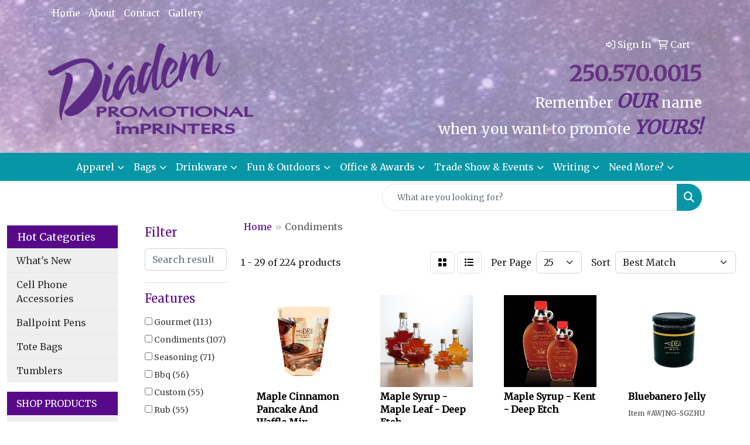

--- FILE ---
content_type: text/html
request_url: https://www.diademimprinters.net/ws/ws.dll/StartSrch?UID=94142&WENavID=13290896
body_size: 12790
content:
<!DOCTYPE html>
<html lang="en"><head>
<meta charset="utf-8">
<meta http-equiv="X-UA-Compatible" content="IE=edge">
<meta name="viewport" content="width=device-width, initial-scale=1">
<!-- The above 3 meta tags *must* come first in the head; any other head content must come *after* these tags -->


<link href="/distsite/styles/8/css/bootstrap.min.css" rel="stylesheet" />
<link href="https://fonts.googleapis.com/css?family=Open+Sans:400,600|Oswald:400,600" rel="stylesheet">
<link href="/distsite/styles/8/css/owl.carousel.min.css" rel="stylesheet">
<link href="/distsite/styles/8/css/nouislider.css" rel="stylesheet">
<!--<link href="/distsite/styles/8/css/menu.css" rel="stylesheet"/>-->
<link href="/distsite/styles/8/css/flexslider.css" rel="stylesheet">
<link href="/distsite/styles/8/css/all.min.css" rel="stylesheet">
<link href="/distsite/styles/8/css/slick/slick.css" rel="stylesheet"/>
<link href="/distsite/styles/8/css/lightbox/lightbox.css" rel="stylesheet"  />
<link href="/distsite/styles/8/css/yamm.css" rel="stylesheet" />
<!-- Custom styles for this theme -->
<link href="/we/we.dll/StyleSheet?UN=94142&Type=WETheme&TS=C46035.6088425926" rel="stylesheet">
<!-- Custom styles for this theme -->
<link href="/we/we.dll/StyleSheet?UN=94142&Type=WETheme-PS&TS=C46035.6088425926" rel="stylesheet">


<!-- HTML5 shim and Respond.js for IE8 support of HTML5 elements and media queries -->
<!--[if lt IE 9]>
      <script src="https://oss.maxcdn.com/html5shiv/3.7.3/html5shiv.min.js"></script>
      <script src="https://oss.maxcdn.com/respond/1.4.2/respond.min.js"></script>
    <![endif]-->

</head>

<body style="background:#fff;">


  <!-- Slide-Out Menu -->
  <div id="filter-menu" class="filter-menu">
    <button id="close-menu" class="btn-close"></button>
    <div class="menu-content">
      
<aside class="filter-sidebar">



<div class="filter-section first">
	<h2>Filter</h2>
	 <div class="input-group mb-3">
	 <input type="text" style="border-right:0;" placeholder="Search results" class="form-control text-search-within-results" name="SearchWithinResults" value="" maxlength="100" onkeyup="HandleTextFilter(event);">
	  <label class="input-group-text" style="background-color:#fff;"><a  style="display:none;" href="javascript:void(0);" class="remove-filter" data-toggle="tooltip" title="Clear" onclick="ClearTextFilter();"><i class="far fa-times" aria-hidden="true"></i> <span class="fa-sr-only">x</span></a></label>
	</div>
</div>

<a href="javascript:void(0);" class="clear-filters"  style="display:none;" onclick="ClearDrillDown();">Clear all filters</a>

<div class="filter-section"  style="display:none;">
	<h2>Categories</h2>

	<div class="filter-list">

	 

		<!-- wrapper for more filters -->
        <div class="show-filter">

		</div><!-- showfilters -->

	</div>

		<a href="#" class="show-more"  style="display:none;" >Show more</a>
</div>


<div class="filter-section" >
	<h2>Features</h2>

		<div class="filter-list">

	  		<div class="checkbox"><label><input class="filtercheckbox" type="checkbox" name="2|Gourmet" ><span> Gourmet (113)</span></label></div><div class="checkbox"><label><input class="filtercheckbox" type="checkbox" name="2|Condiments" ><span> Condiments (107)</span></label></div><div class="checkbox"><label><input class="filtercheckbox" type="checkbox" name="2|Seasoning" ><span> Seasoning (71)</span></label></div><div class="checkbox"><label><input class="filtercheckbox" type="checkbox" name="2|Bbq" ><span> Bbq (56)</span></label></div><div class="checkbox"><label><input class="filtercheckbox" type="checkbox" name="2|Custom" ><span> Custom (55)</span></label></div><div class="checkbox"><label><input class="filtercheckbox" type="checkbox" name="2|Rub" ><span> Rub (55)</span></label></div><div class="checkbox"><label><input class="filtercheckbox" type="checkbox" name="2|Label" ><span> Label (54)</span></label></div><div class="checkbox"><label><input class="filtercheckbox" type="checkbox" name="2|Private label" ><span> Private label (52)</span></label></div><div class="checkbox"><label><input class="filtercheckbox" type="checkbox" name="2|Barbeque" ><span> Barbeque (41)</span></label></div><div class="checkbox"><label><input class="filtercheckbox" type="checkbox" name="2|Spice" ><span> Spice (33)</span></label></div><div class="show-filter"><div class="checkbox"><label><input class="filtercheckbox" type="checkbox" name="2|Dry rub" ><span> Dry rub (25)</span></label></div><div class="checkbox"><label><input class="filtercheckbox" type="checkbox" name="2|Shaker" ><span> Shaker (25)</span></label></div><div class="checkbox"><label><input class="filtercheckbox" type="checkbox" name="2|Plastic bottle" ><span> Plastic bottle (23)</span></label></div><div class="checkbox"><label><input class="filtercheckbox" type="checkbox" name="2|Hot sauce" ><span> Hot sauce (22)</span></label></div><div class="checkbox"><label><input class="filtercheckbox" type="checkbox" name="2|Fat free" ><span> Fat free (21)</span></label></div><div class="checkbox"><label><input class="filtercheckbox" type="checkbox" name="2|Glass bottle" ><span> Glass bottle (21)</span></label></div><div class="checkbox"><label><input class="filtercheckbox" type="checkbox" name="2|Gluten free" ><span> Gluten free (21)</span></label></div><div class="checkbox"><label><input class="filtercheckbox" type="checkbox" name="2|Flat top" ><span> Flat top (19)</span></label></div><div class="checkbox"><label><input class="filtercheckbox" type="checkbox" name="2|Griddle" ><span> Griddle (19)</span></label></div><div class="checkbox"><label><input class="filtercheckbox" type="checkbox" name="2|Grill" ><span> Grill (19)</span></label></div><div class="checkbox"><label><input class="filtercheckbox" type="checkbox" name="2|Skillet" ><span> Skillet (19)</span></label></div><div class="checkbox"><label><input class="filtercheckbox" type="checkbox" name="2|All-purpose" ><span> All-purpose (17)</span></label></div><div class="checkbox"><label><input class="filtercheckbox" type="checkbox" name="2|Bottle" ><span> Bottle (16)</span></label></div><div class="checkbox"><label><input class="filtercheckbox" type="checkbox" name="2|Pepper sauce" ><span> Pepper sauce (15)</span></label></div><div class="checkbox"><label><input class="filtercheckbox" type="checkbox" name="2|Barbecue" ><span> Barbecue (13)</span></label></div><div class="checkbox"><label><input class="filtercheckbox" type="checkbox" name="2|Gift set" ><span> Gift set (13)</span></label></div><div class="checkbox"><label><input class="filtercheckbox" type="checkbox" name="2|Sauce" ><span> Sauce (13)</span></label></div><div class="checkbox"><label><input class="filtercheckbox" type="checkbox" name="2|12 oz." ><span> 12 oz. (12)</span></label></div><div class="checkbox"><label><input class="filtercheckbox" type="checkbox" name="2|8 oz." ><span> 8 oz. (12)</span></label></div><div class="checkbox"><label><input class="filtercheckbox" type="checkbox" name="2|Glaze" ><span> Glaze (12)</span></label></div><div class="checkbox"><label><input class="filtercheckbox" type="checkbox" name="2|The garlic box" ><span> The garlic box (12)</span></label></div><div class="checkbox"><label><input class="filtercheckbox" type="checkbox" name="2|4 oz." ><span> 4 oz. (11)</span></label></div><div class="checkbox"><label><input class="filtercheckbox" type="checkbox" name="2|Garlic" ><span> Garlic (11)</span></label></div><div class="checkbox"><label><input class="filtercheckbox" type="checkbox" name="2|Spray" ><span> Spray (11)</span></label></div><div class="checkbox"><label><input class="filtercheckbox" type="checkbox" name="2|350 ml" ><span> 350 ml (10)</span></label></div><div class="checkbox"><label><input class="filtercheckbox" type="checkbox" name="2|Seasonall" ><span> Seasonall (10)</span></label></div><div class="checkbox"><label><input class="filtercheckbox" type="checkbox" name="2|Wicked gourmet" ><span> Wicked gourmet (10)</span></label></div><div class="checkbox"><label><input class="filtercheckbox" type="checkbox" name="2|Hot" ><span> Hot (9)</span></label></div><div class="checkbox"><label><input class="filtercheckbox" type="checkbox" name="2|Salsa" ><span> Salsa (9)</span></label></div><div class="checkbox"><label><input class="filtercheckbox" type="checkbox" name="2|Voisins" ><span> Voisins (9)</span></label></div><div class="checkbox"><label><input class="filtercheckbox" type="checkbox" name="2|250 ml" ><span> 250 ml (8)</span></label></div><div class="checkbox"><label><input class="filtercheckbox" type="checkbox" name="2|Cajun" ><span> Cajun (8)</span></label></div><div class="checkbox"><label><input class="filtercheckbox" type="checkbox" name="2|Durable" ><span> Durable (8)</span></label></div><div class="checkbox"><label><input class="filtercheckbox" type="checkbox" name="2|Maple syrup" ><span> Maple syrup (8)</span></label></div><div class="checkbox"><label><input class="filtercheckbox" type="checkbox" name="2|Portable" ><span> Portable (8)</span></label></div><div class="checkbox"><label><input class="filtercheckbox" type="checkbox" name="2|Refillable" ><span> Refillable (8)</span></label></div><div class="checkbox"><label><input class="filtercheckbox" type="checkbox" name="2|Louisiana" ><span> Louisiana (7)</span></label></div><div class="checkbox"><label><input class="filtercheckbox" type="checkbox" name="2|Pepper" ><span> Pepper (7)</span></label></div><div class="checkbox"><label><input class="filtercheckbox" type="checkbox" name="2|Rib" ><span> Rib (7)</span></label></div><div class="checkbox"><label><input class="filtercheckbox" type="checkbox" name="2|Shaker cap" ><span> Shaker cap (7)</span></label></div></div>

			<!-- wrapper for more filters -->
			<div class="show-filter">

			</div><!-- showfilters -->
 		</div>
		<a href="#" class="show-more"  >Show more</a>


</div>


<div class="filter-section" >
	<h2>Colours</h2>

		<div class="filter-list">

		  	<div class="checkbox"><label><input class="filtercheckbox" type="checkbox" name="1|Various" ><span> Various (101)</span></label></div><div class="checkbox"><label><input class="filtercheckbox" type="checkbox" name="1|White" ><span> White (38)</span></label></div><div class="checkbox"><label><input class="filtercheckbox" type="checkbox" name="1|Black" ><span> Black (30)</span></label></div><div class="checkbox"><label><input class="filtercheckbox" type="checkbox" name="1|Red" ><span> Red (26)</span></label></div><div class="checkbox"><label><input class="filtercheckbox" type="checkbox" name="1|Orange" ><span> Orange (25)</span></label></div><div class="checkbox"><label><input class="filtercheckbox" type="checkbox" name="1|Green" ><span> Green (20)</span></label></div><div class="checkbox"><label><input class="filtercheckbox" type="checkbox" name="1|Black top" ><span> Black top (19)</span></label></div><div class="checkbox"><label><input class="filtercheckbox" type="checkbox" name="1|Brown" ><span> Brown (19)</span></label></div><div class="checkbox"><label><input class="filtercheckbox" type="checkbox" name="1|Yellow" ><span> Yellow (14)</span></label></div><div class="checkbox"><label><input class="filtercheckbox" type="checkbox" name="1|Blue" ><span> Blue (12)</span></label></div><div class="show-filter"><div class="checkbox"><label><input class="filtercheckbox" type="checkbox" name="1|Pink" ><span> Pink (10)</span></label></div><div class="checkbox"><label><input class="filtercheckbox" type="checkbox" name="1|Clear" ><span> Clear (7)</span></label></div><div class="checkbox"><label><input class="filtercheckbox" type="checkbox" name="1|Default" ><span> Default (6)</span></label></div><div class="checkbox"><label><input class="filtercheckbox" type="checkbox" name="1|Purple" ><span> Purple (6)</span></label></div><div class="checkbox"><label><input class="filtercheckbox" type="checkbox" name="1|Gold" ><span> Gold (5)</span></label></div><div class="checkbox"><label><input class="filtercheckbox" type="checkbox" name="1|Bronze" ><span> Bronze (3)</span></label></div><div class="checkbox"><label><input class="filtercheckbox" type="checkbox" name="1|Gray" ><span> Gray (3)</span></label></div><div class="checkbox"><label><input class="filtercheckbox" type="checkbox" name="1|Silver" ><span> Silver (3)</span></label></div><div class="checkbox"><label><input class="filtercheckbox" type="checkbox" name="1|Multi" ><span> Multi (2)</span></label></div><div class="checkbox"><label><input class="filtercheckbox" type="checkbox" name="1|Transparent" ><span> Transparent (2)</span></label></div><div class="checkbox"><label><input class="filtercheckbox" type="checkbox" name="1|Bieg" ><span> Bieg (1)</span></label></div><div class="checkbox"><label><input class="filtercheckbox" type="checkbox" name="1|Black gray" ><span> Black gray (1)</span></label></div><div class="checkbox"><label><input class="filtercheckbox" type="checkbox" name="1|Dark gray" ><span> Dark gray (1)</span></label></div><div class="checkbox"><label><input class="filtercheckbox" type="checkbox" name="1|Light green" ><span> Light green (1)</span></label></div><div class="checkbox"><label><input class="filtercheckbox" type="checkbox" name="1|Light yellow" ><span> Light yellow (1)</span></label></div><div class="checkbox"><label><input class="filtercheckbox" type="checkbox" name="1|Lilac" ><span> Lilac (1)</span></label></div><div class="checkbox"><label><input class="filtercheckbox" type="checkbox" name="1|Navy blue" ><span> Navy blue (1)</span></label></div><div class="checkbox"><label><input class="filtercheckbox" type="checkbox" name="1|Rose gold" ><span> Rose gold (1)</span></label></div><div class="checkbox"><label><input class="filtercheckbox" type="checkbox" name="1|Rose red" ><span> Rose red (1)</span></label></div><div class="checkbox"><label><input class="filtercheckbox" type="checkbox" name="1|Sliver" ><span> Sliver (1)</span></label></div><div class="checkbox"><label><input class="filtercheckbox" type="checkbox" name="1|Stainless steel silver" ><span> Stainless steel silver (1)</span></label></div><div class="checkbox"><label><input class="filtercheckbox" type="checkbox" name="1|Teal" ><span> Teal (1)</span></label></div><div class="checkbox"><label><input class="filtercheckbox" type="checkbox" name="1|Wood brown" ><span> Wood brown (1)</span></label></div><div class="checkbox"><label><input class="filtercheckbox" type="checkbox" name="1|Yellow gray" ><span> Yellow gray (1)</span></label></div></div>


			<!-- wrapper for more filters -->
			<div class="show-filter">

			</div><!-- showfilters -->

		  </div>

		<a href="#" class="show-more"  >Show more</a>
</div>


<div class="filter-section"  >
	<h2>Price Range</h2>
	<div class="filter-price-wrap">
		<div class="filter-price-inner">
			<div class="input-group">
				<span class="input-group-text input-group-text-white">$</span>
				<input type="text" class="form-control form-control-sm filter-min-prices" name="min-prices" value="" placeholder="Min" onkeyup="HandlePriceFilter(event);">
			</div>
			<div class="input-group">
				<span class="input-group-text input-group-text-white">$</span>
				<input type="text" class="form-control form-control-sm filter-max-prices" name="max-prices" value="" placeholder="Max" onkeyup="HandlePriceFilter(event);">
			</div>
		</div>
		<a href="javascript:void(0)" onclick="SetPriceFilter();" ><i class="fa-solid fa-chevron-right"></i></a>
	</div>
</div>

<div class="filter-section"   >
	<h2>Quantity</h2>
	<div class="filter-price-wrap mb-2">
		<input type="text" class="form-control form-control-sm filter-quantity" value="" placeholder="Qty" onkeyup="HandleQuantityFilter(event);">
		<a href="javascript:void(0)" onclick="SetQuantityFilter();"><i class="fa-solid fa-chevron-right"></i></a>
	</div>
</div>




	</aside>

    </div>
</div>




	<div class="container-fluid">
		<div class="row">

			<div class="col-md-3 col-lg-2">
        <div class="d-none d-md-block">
          <div id="desktop-filter">
            
<aside class="filter-sidebar">



<div class="filter-section first">
	<h2>Filter</h2>
	 <div class="input-group mb-3">
	 <input type="text" style="border-right:0;" placeholder="Search results" class="form-control text-search-within-results" name="SearchWithinResults" value="" maxlength="100" onkeyup="HandleTextFilter(event);">
	  <label class="input-group-text" style="background-color:#fff;"><a  style="display:none;" href="javascript:void(0);" class="remove-filter" data-toggle="tooltip" title="Clear" onclick="ClearTextFilter();"><i class="far fa-times" aria-hidden="true"></i> <span class="fa-sr-only">x</span></a></label>
	</div>
</div>

<a href="javascript:void(0);" class="clear-filters"  style="display:none;" onclick="ClearDrillDown();">Clear all filters</a>

<div class="filter-section"  style="display:none;">
	<h2>Categories</h2>

	<div class="filter-list">

	 

		<!-- wrapper for more filters -->
        <div class="show-filter">

		</div><!-- showfilters -->

	</div>

		<a href="#" class="show-more"  style="display:none;" >Show more</a>
</div>


<div class="filter-section" >
	<h2>Features</h2>

		<div class="filter-list">

	  		<div class="checkbox"><label><input class="filtercheckbox" type="checkbox" name="2|Gourmet" ><span> Gourmet (113)</span></label></div><div class="checkbox"><label><input class="filtercheckbox" type="checkbox" name="2|Condiments" ><span> Condiments (107)</span></label></div><div class="checkbox"><label><input class="filtercheckbox" type="checkbox" name="2|Seasoning" ><span> Seasoning (71)</span></label></div><div class="checkbox"><label><input class="filtercheckbox" type="checkbox" name="2|Bbq" ><span> Bbq (56)</span></label></div><div class="checkbox"><label><input class="filtercheckbox" type="checkbox" name="2|Custom" ><span> Custom (55)</span></label></div><div class="checkbox"><label><input class="filtercheckbox" type="checkbox" name="2|Rub" ><span> Rub (55)</span></label></div><div class="checkbox"><label><input class="filtercheckbox" type="checkbox" name="2|Label" ><span> Label (54)</span></label></div><div class="checkbox"><label><input class="filtercheckbox" type="checkbox" name="2|Private label" ><span> Private label (52)</span></label></div><div class="checkbox"><label><input class="filtercheckbox" type="checkbox" name="2|Barbeque" ><span> Barbeque (41)</span></label></div><div class="checkbox"><label><input class="filtercheckbox" type="checkbox" name="2|Spice" ><span> Spice (33)</span></label></div><div class="show-filter"><div class="checkbox"><label><input class="filtercheckbox" type="checkbox" name="2|Dry rub" ><span> Dry rub (25)</span></label></div><div class="checkbox"><label><input class="filtercheckbox" type="checkbox" name="2|Shaker" ><span> Shaker (25)</span></label></div><div class="checkbox"><label><input class="filtercheckbox" type="checkbox" name="2|Plastic bottle" ><span> Plastic bottle (23)</span></label></div><div class="checkbox"><label><input class="filtercheckbox" type="checkbox" name="2|Hot sauce" ><span> Hot sauce (22)</span></label></div><div class="checkbox"><label><input class="filtercheckbox" type="checkbox" name="2|Fat free" ><span> Fat free (21)</span></label></div><div class="checkbox"><label><input class="filtercheckbox" type="checkbox" name="2|Glass bottle" ><span> Glass bottle (21)</span></label></div><div class="checkbox"><label><input class="filtercheckbox" type="checkbox" name="2|Gluten free" ><span> Gluten free (21)</span></label></div><div class="checkbox"><label><input class="filtercheckbox" type="checkbox" name="2|Flat top" ><span> Flat top (19)</span></label></div><div class="checkbox"><label><input class="filtercheckbox" type="checkbox" name="2|Griddle" ><span> Griddle (19)</span></label></div><div class="checkbox"><label><input class="filtercheckbox" type="checkbox" name="2|Grill" ><span> Grill (19)</span></label></div><div class="checkbox"><label><input class="filtercheckbox" type="checkbox" name="2|Skillet" ><span> Skillet (19)</span></label></div><div class="checkbox"><label><input class="filtercheckbox" type="checkbox" name="2|All-purpose" ><span> All-purpose (17)</span></label></div><div class="checkbox"><label><input class="filtercheckbox" type="checkbox" name="2|Bottle" ><span> Bottle (16)</span></label></div><div class="checkbox"><label><input class="filtercheckbox" type="checkbox" name="2|Pepper sauce" ><span> Pepper sauce (15)</span></label></div><div class="checkbox"><label><input class="filtercheckbox" type="checkbox" name="2|Barbecue" ><span> Barbecue (13)</span></label></div><div class="checkbox"><label><input class="filtercheckbox" type="checkbox" name="2|Gift set" ><span> Gift set (13)</span></label></div><div class="checkbox"><label><input class="filtercheckbox" type="checkbox" name="2|Sauce" ><span> Sauce (13)</span></label></div><div class="checkbox"><label><input class="filtercheckbox" type="checkbox" name="2|12 oz." ><span> 12 oz. (12)</span></label></div><div class="checkbox"><label><input class="filtercheckbox" type="checkbox" name="2|8 oz." ><span> 8 oz. (12)</span></label></div><div class="checkbox"><label><input class="filtercheckbox" type="checkbox" name="2|Glaze" ><span> Glaze (12)</span></label></div><div class="checkbox"><label><input class="filtercheckbox" type="checkbox" name="2|The garlic box" ><span> The garlic box (12)</span></label></div><div class="checkbox"><label><input class="filtercheckbox" type="checkbox" name="2|4 oz." ><span> 4 oz. (11)</span></label></div><div class="checkbox"><label><input class="filtercheckbox" type="checkbox" name="2|Garlic" ><span> Garlic (11)</span></label></div><div class="checkbox"><label><input class="filtercheckbox" type="checkbox" name="2|Spray" ><span> Spray (11)</span></label></div><div class="checkbox"><label><input class="filtercheckbox" type="checkbox" name="2|350 ml" ><span> 350 ml (10)</span></label></div><div class="checkbox"><label><input class="filtercheckbox" type="checkbox" name="2|Seasonall" ><span> Seasonall (10)</span></label></div><div class="checkbox"><label><input class="filtercheckbox" type="checkbox" name="2|Wicked gourmet" ><span> Wicked gourmet (10)</span></label></div><div class="checkbox"><label><input class="filtercheckbox" type="checkbox" name="2|Hot" ><span> Hot (9)</span></label></div><div class="checkbox"><label><input class="filtercheckbox" type="checkbox" name="2|Salsa" ><span> Salsa (9)</span></label></div><div class="checkbox"><label><input class="filtercheckbox" type="checkbox" name="2|Voisins" ><span> Voisins (9)</span></label></div><div class="checkbox"><label><input class="filtercheckbox" type="checkbox" name="2|250 ml" ><span> 250 ml (8)</span></label></div><div class="checkbox"><label><input class="filtercheckbox" type="checkbox" name="2|Cajun" ><span> Cajun (8)</span></label></div><div class="checkbox"><label><input class="filtercheckbox" type="checkbox" name="2|Durable" ><span> Durable (8)</span></label></div><div class="checkbox"><label><input class="filtercheckbox" type="checkbox" name="2|Maple syrup" ><span> Maple syrup (8)</span></label></div><div class="checkbox"><label><input class="filtercheckbox" type="checkbox" name="2|Portable" ><span> Portable (8)</span></label></div><div class="checkbox"><label><input class="filtercheckbox" type="checkbox" name="2|Refillable" ><span> Refillable (8)</span></label></div><div class="checkbox"><label><input class="filtercheckbox" type="checkbox" name="2|Louisiana" ><span> Louisiana (7)</span></label></div><div class="checkbox"><label><input class="filtercheckbox" type="checkbox" name="2|Pepper" ><span> Pepper (7)</span></label></div><div class="checkbox"><label><input class="filtercheckbox" type="checkbox" name="2|Rib" ><span> Rib (7)</span></label></div><div class="checkbox"><label><input class="filtercheckbox" type="checkbox" name="2|Shaker cap" ><span> Shaker cap (7)</span></label></div></div>

			<!-- wrapper for more filters -->
			<div class="show-filter">

			</div><!-- showfilters -->
 		</div>
		<a href="#" class="show-more"  >Show more</a>


</div>


<div class="filter-section" >
	<h2>Colours</h2>

		<div class="filter-list">

		  	<div class="checkbox"><label><input class="filtercheckbox" type="checkbox" name="1|Various" ><span> Various (101)</span></label></div><div class="checkbox"><label><input class="filtercheckbox" type="checkbox" name="1|White" ><span> White (38)</span></label></div><div class="checkbox"><label><input class="filtercheckbox" type="checkbox" name="1|Black" ><span> Black (30)</span></label></div><div class="checkbox"><label><input class="filtercheckbox" type="checkbox" name="1|Red" ><span> Red (26)</span></label></div><div class="checkbox"><label><input class="filtercheckbox" type="checkbox" name="1|Orange" ><span> Orange (25)</span></label></div><div class="checkbox"><label><input class="filtercheckbox" type="checkbox" name="1|Green" ><span> Green (20)</span></label></div><div class="checkbox"><label><input class="filtercheckbox" type="checkbox" name="1|Black top" ><span> Black top (19)</span></label></div><div class="checkbox"><label><input class="filtercheckbox" type="checkbox" name="1|Brown" ><span> Brown (19)</span></label></div><div class="checkbox"><label><input class="filtercheckbox" type="checkbox" name="1|Yellow" ><span> Yellow (14)</span></label></div><div class="checkbox"><label><input class="filtercheckbox" type="checkbox" name="1|Blue" ><span> Blue (12)</span></label></div><div class="show-filter"><div class="checkbox"><label><input class="filtercheckbox" type="checkbox" name="1|Pink" ><span> Pink (10)</span></label></div><div class="checkbox"><label><input class="filtercheckbox" type="checkbox" name="1|Clear" ><span> Clear (7)</span></label></div><div class="checkbox"><label><input class="filtercheckbox" type="checkbox" name="1|Default" ><span> Default (6)</span></label></div><div class="checkbox"><label><input class="filtercheckbox" type="checkbox" name="1|Purple" ><span> Purple (6)</span></label></div><div class="checkbox"><label><input class="filtercheckbox" type="checkbox" name="1|Gold" ><span> Gold (5)</span></label></div><div class="checkbox"><label><input class="filtercheckbox" type="checkbox" name="1|Bronze" ><span> Bronze (3)</span></label></div><div class="checkbox"><label><input class="filtercheckbox" type="checkbox" name="1|Gray" ><span> Gray (3)</span></label></div><div class="checkbox"><label><input class="filtercheckbox" type="checkbox" name="1|Silver" ><span> Silver (3)</span></label></div><div class="checkbox"><label><input class="filtercheckbox" type="checkbox" name="1|Multi" ><span> Multi (2)</span></label></div><div class="checkbox"><label><input class="filtercheckbox" type="checkbox" name="1|Transparent" ><span> Transparent (2)</span></label></div><div class="checkbox"><label><input class="filtercheckbox" type="checkbox" name="1|Bieg" ><span> Bieg (1)</span></label></div><div class="checkbox"><label><input class="filtercheckbox" type="checkbox" name="1|Black gray" ><span> Black gray (1)</span></label></div><div class="checkbox"><label><input class="filtercheckbox" type="checkbox" name="1|Dark gray" ><span> Dark gray (1)</span></label></div><div class="checkbox"><label><input class="filtercheckbox" type="checkbox" name="1|Light green" ><span> Light green (1)</span></label></div><div class="checkbox"><label><input class="filtercheckbox" type="checkbox" name="1|Light yellow" ><span> Light yellow (1)</span></label></div><div class="checkbox"><label><input class="filtercheckbox" type="checkbox" name="1|Lilac" ><span> Lilac (1)</span></label></div><div class="checkbox"><label><input class="filtercheckbox" type="checkbox" name="1|Navy blue" ><span> Navy blue (1)</span></label></div><div class="checkbox"><label><input class="filtercheckbox" type="checkbox" name="1|Rose gold" ><span> Rose gold (1)</span></label></div><div class="checkbox"><label><input class="filtercheckbox" type="checkbox" name="1|Rose red" ><span> Rose red (1)</span></label></div><div class="checkbox"><label><input class="filtercheckbox" type="checkbox" name="1|Sliver" ><span> Sliver (1)</span></label></div><div class="checkbox"><label><input class="filtercheckbox" type="checkbox" name="1|Stainless steel silver" ><span> Stainless steel silver (1)</span></label></div><div class="checkbox"><label><input class="filtercheckbox" type="checkbox" name="1|Teal" ><span> Teal (1)</span></label></div><div class="checkbox"><label><input class="filtercheckbox" type="checkbox" name="1|Wood brown" ><span> Wood brown (1)</span></label></div><div class="checkbox"><label><input class="filtercheckbox" type="checkbox" name="1|Yellow gray" ><span> Yellow gray (1)</span></label></div></div>


			<!-- wrapper for more filters -->
			<div class="show-filter">

			</div><!-- showfilters -->

		  </div>

		<a href="#" class="show-more"  >Show more</a>
</div>


<div class="filter-section"  >
	<h2>Price Range</h2>
	<div class="filter-price-wrap">
		<div class="filter-price-inner">
			<div class="input-group">
				<span class="input-group-text input-group-text-white">$</span>
				<input type="text" class="form-control form-control-sm filter-min-prices" name="min-prices" value="" placeholder="Min" onkeyup="HandlePriceFilter(event);">
			</div>
			<div class="input-group">
				<span class="input-group-text input-group-text-white">$</span>
				<input type="text" class="form-control form-control-sm filter-max-prices" name="max-prices" value="" placeholder="Max" onkeyup="HandlePriceFilter(event);">
			</div>
		</div>
		<a href="javascript:void(0)" onclick="SetPriceFilter();" ><i class="fa-solid fa-chevron-right"></i></a>
	</div>
</div>

<div class="filter-section"   >
	<h2>Quantity</h2>
	<div class="filter-price-wrap mb-2">
		<input type="text" class="form-control form-control-sm filter-quantity" value="" placeholder="Qty" onkeyup="HandleQuantityFilter(event);">
		<a href="javascript:void(0)" onclick="SetQuantityFilter();"><i class="fa-solid fa-chevron-right"></i></a>
	</div>
</div>




	</aside>

          </div>
        </div>
			</div>

			<div class="col-md-9 col-lg-10">
				

				<ol class="breadcrumb"  >
              		<li><a href="https://www.diademimprinters.net" target="_top">Home</a></li>
             	 	<li class="active">Condiments</li>
            	</ol>




				<div id="product-list-controls">

				
						<div class="d-flex align-items-center justify-content-between">
							<div class="d-none d-md-block me-3">
								1 - 29 of  224 <span class="d-none d-lg-inline">products</span>
							</div>
					  
						  <!-- Right Aligned Controls -->
						  <div class="product-controls-right d-flex align-items-center">
       
              <button id="show-filter-button" class="btn btn-control d-block d-md-none"><i class="fa-solid fa-filter" aria-hidden="true"></i></button>

							
							<span class="me-3">
								<a href="/ws/ws.dll/StartSrch?UID=94142&WENavID=13290896&View=T&ST=260118211540973155176549869" class="btn btn-control grid" title="Change to Grid View"><i class="fa-solid fa-grid-2" aria-hidden="true"></i>  <span class="fa-sr-only">Grid</span></a>
								<a href="/ws/ws.dll/StartSrch?UID=94142&WENavID=13290896&View=L&ST=260118211540973155176549869" class="btn btn-control" title="Change to List View"><i class="fa-solid fa-list"></i> <span class="fa-sr-only">List</span></a>
							</span>
							
					  
							<!-- Number of Items Per Page -->
							<div class="me-2 d-none d-lg-block">
								<label>Per Page</label>
							</div>
							<div class="me-3 d-none d-md-block">
								<select class="form-select notranslate" onchange="GoToNewURL(this);" aria-label="Items per page">
									<option value="/ws/ws.dll/StartSrch?UID=94142&WENavID=13290896&ST=260118211540973155176549869&PPP=10" >10</option><option value="/ws/ws.dll/StartSrch?UID=94142&WENavID=13290896&ST=260118211540973155176549869&PPP=25" selected>25</option><option value="/ws/ws.dll/StartSrch?UID=94142&WENavID=13290896&ST=260118211540973155176549869&PPP=50" >50</option><option value="/ws/ws.dll/StartSrch?UID=94142&WENavID=13290896&ST=260118211540973155176549869&PPP=100" >100</option><option value="/ws/ws.dll/StartSrch?UID=94142&WENavID=13290896&ST=260118211540973155176549869&PPP=250" >250</option>
								
								</select>
							</div>
					  
							<!-- Sort By -->
							<div class="d-none d-lg-block me-2">
								<label>Sort</label>
							</div>
							<div>
								<select class="form-select" onchange="GoToNewURL(this);">
									<option value="/ws/ws.dll/StartSrch?UID=94142&WENavID=13290896&Sort=0" selected>Best Match</option><option value="/ws/ws.dll/StartSrch?UID=94142&WENavID=13290896&Sort=3">Most Popular</option><option value="/ws/ws.dll/StartSrch?UID=94142&WENavID=13290896&Sort=1">Price (Low to High)</option><option value="/ws/ws.dll/StartSrch?UID=94142&WENavID=13290896&Sort=2">Price (High to Low)</option>
								 </select>
							</div>
						  </div>
						</div>

			  </div>

				<!-- Product Results List -->
				<ul class="thumbnail-list"><a name="0" href="#" alt="Item 0"></a>
<li>
 <a href="https://www.diademimprinters.net/p/AJJYO-VJFDU/maple-cinnamon-pancake-and-waffle-mix" target="_parent" alt="Maple Cinnamon Pancake And Waffle Mix">
 <div class="pr-list-grid">
		<img class="img-responsive" src="/ws/ws.dll/QPic?SN=69161&P=508640969&I=0&PX=300" alt="Maple Cinnamon Pancake And Waffle Mix">
		<p class="pr-name">Maple Cinnamon Pancake And Waffle Mix</p>
		<div class="pr-meta-row">
			<div class="product-reviews"  style="display:none;">
				<div class="rating-stars">
				<i class="fa-solid fa-star-sharp" aria-hidden="true"></i><i class="fa-solid fa-star-sharp" aria-hidden="true"></i><i class="fa-solid fa-star-sharp" aria-hidden="true"></i><i class="fa-solid fa-star-sharp" aria-hidden="true"></i><i class="fa-solid fa-star-sharp" aria-hidden="true"></i>
				</div>
				<span class="rating-count">(0)</span>
			</div>
			
		</div>
		<p class="pr-number"  ><span class="notranslate">Item #AJJYO-VJFDU</span></p>
		<p class="pr-price"  ><span class="notranslate">$9.46</span> - <span class="notranslate">$10.65</span></p>
 </div>
 </a>
</li>
<a name="1" href="#" alt="Item 1"></a>
<li>
 <a href="https://www.diademimprinters.net/p/ZBZSH-VBTWO/maple-syrup-maple-leaf-deep-etch" target="_parent" alt="Maple Syrup - Maple Leaf - Deep Etch">
 <div class="pr-list-grid">
		<img class="img-responsive" src="/ws/ws.dll/QPic?SN=69353&P=388141263&I=0&PX=300" alt="Maple Syrup - Maple Leaf - Deep Etch">
		<p class="pr-name">Maple Syrup - Maple Leaf - Deep Etch</p>
		<div class="pr-meta-row">
			<div class="product-reviews"  style="display:none;">
				<div class="rating-stars">
				<i class="fa-solid fa-star-sharp" aria-hidden="true"></i><i class="fa-solid fa-star-sharp" aria-hidden="true"></i><i class="fa-solid fa-star-sharp" aria-hidden="true"></i><i class="fa-solid fa-star-sharp" aria-hidden="true"></i><i class="fa-solid fa-star-sharp" aria-hidden="true"></i>
				</div>
				<span class="rating-count">(0)</span>
			</div>
			
		</div>
		<p class="pr-number"  ><span class="notranslate">Item #ZBZSH-VBTWO</span></p>
		<p class="pr-price"  ><span class="notranslate">$36.75</span> - <span class="notranslate">$39.75</span></p>
 </div>
 </a>
</li>
<a name="2" href="#" alt="Item 2"></a>
<li>
 <a href="https://www.diademimprinters.net/p/ZQYHH-VSHDQ/maple-syrup-kent-deep-etch" target="_parent" alt="Maple Syrup - Kent - Deep Etch">
 <div class="pr-list-grid">
		<img class="img-responsive" src="/ws/ws.dll/QPic?SN=69353&P=188141265&I=0&PX=300" alt="Maple Syrup - Kent - Deep Etch">
		<p class="pr-name">Maple Syrup - Kent - Deep Etch</p>
		<div class="pr-meta-row">
			<div class="product-reviews"  style="display:none;">
				<div class="rating-stars">
				<i class="fa-solid fa-star-sharp" aria-hidden="true"></i><i class="fa-solid fa-star-sharp" aria-hidden="true"></i><i class="fa-solid fa-star-sharp" aria-hidden="true"></i><i class="fa-solid fa-star-sharp" aria-hidden="true"></i><i class="fa-solid fa-star-sharp" aria-hidden="true"></i>
				</div>
				<span class="rating-count">(0)</span>
			</div>
			
		</div>
		<p class="pr-number"  ><span class="notranslate">Item #ZQYHH-VSHDQ</span></p>
		<p class="pr-price"  ><span class="notranslate">$54.05</span> - <span class="notranslate">$58.65</span></p>
 </div>
 </a>
</li>
<a name="3" href="#" alt="Item 3"></a>
<li>
 <a href="https://www.diademimprinters.net/p/AWJNG-SGZHU/bluebanero-jelly" target="_parent" alt="Bluebanero Jelly">
 <div class="pr-list-grid">
		<img class="img-responsive" src="/ws/ws.dll/QPic?SN=69161&P=178210199&I=0&PX=300" alt="Bluebanero Jelly">
		<p class="pr-name">Bluebanero Jelly</p>
		<div class="pr-meta-row">
			<div class="product-reviews"  style="display:none;">
				<div class="rating-stars">
				<i class="fa-solid fa-star-sharp" aria-hidden="true"></i><i class="fa-solid fa-star-sharp" aria-hidden="true"></i><i class="fa-solid fa-star-sharp" aria-hidden="true"></i><i class="fa-solid fa-star-sharp" aria-hidden="true"></i><i class="fa-solid fa-star-sharp" aria-hidden="true"></i>
				</div>
				<span class="rating-count">(0)</span>
			</div>
			
		</div>
		<p class="pr-number"  ><span class="notranslate">Item #AWJNG-SGZHU</span></p>
		<p class="pr-price"  ><span class="notranslate">$14.42</span> - <span class="notranslate">$16.44</span></p>
 </div>
 </a>
</li>
<a name="4" href="#" alt="Item 4"></a>
<li>
 <a href="https://www.diademimprinters.net/p/VLQZN-BXLZR/balsamic-vinegar-with-garlic" target="_parent" alt="Balsamic Vinegar With Garlic">
 <div class="pr-list-grid">
		<img class="img-responsive" src="/ws/ws.dll/QPic?SN=69161&P=158225806&I=0&PX=300" alt="Balsamic Vinegar With Garlic">
		<p class="pr-name">Balsamic Vinegar With Garlic</p>
		<div class="pr-meta-row">
			<div class="product-reviews"  style="display:none;">
				<div class="rating-stars">
				<i class="fa-solid fa-star-sharp" aria-hidden="true"></i><i class="fa-solid fa-star-sharp" aria-hidden="true"></i><i class="fa-solid fa-star-sharp" aria-hidden="true"></i><i class="fa-solid fa-star-sharp" aria-hidden="true"></i><i class="fa-solid fa-star-sharp" aria-hidden="true"></i>
				</div>
				<span class="rating-count">(0)</span>
			</div>
			
		</div>
		<p class="pr-number"  ><span class="notranslate">Item #VLQZN-BXLZR</span></p>
		<p class="pr-price"  ><span class="notranslate">$14.30</span> - <span class="notranslate">$16.29</span></p>
 </div>
 </a>
</li>
<a name="5" href="#" alt="Item 5"></a>
<li>
 <a href="https://www.diademimprinters.net/p/WWLXM-WLFRR/canadian-garlic-pickled-in-apple-cider--honey" target="_parent" alt="Canadian Garlic Pickled In Apple Cider &amp; Honey">
 <div class="pr-list-grid">
		<img class="img-responsive" src="/ws/ws.dll/QPic?SN=69161&P=968554756&I=0&PX=300" alt="Canadian Garlic Pickled In Apple Cider &amp; Honey">
		<p class="pr-name">Canadian Garlic Pickled In Apple Cider &amp; Honey</p>
		<div class="pr-meta-row">
			<div class="product-reviews"  style="display:none;">
				<div class="rating-stars">
				<i class="fa-solid fa-star-sharp" aria-hidden="true"></i><i class="fa-solid fa-star-sharp" aria-hidden="true"></i><i class="fa-solid fa-star-sharp" aria-hidden="true"></i><i class="fa-solid fa-star-sharp" aria-hidden="true"></i><i class="fa-solid fa-star-sharp" aria-hidden="true"></i>
				</div>
				<span class="rating-count">(0)</span>
			</div>
			
		</div>
		<p class="pr-number"  ><span class="notranslate">Item #WWLXM-WLFRR</span></p>
		<p class="pr-price"  ><span class="notranslate">$16.84</span> - <span class="notranslate">$19.25</span></p>
 </div>
 </a>
</li>
<a name="6" href="#" alt="Item 6"></a>
<li>
 <a href="https://www.diademimprinters.net/p/VQYPH-XSCCS/cranberry-garlic-preserve-with-rum" target="_parent" alt="Cranberry Garlic Preserve With Rum">
 <div class="pr-list-grid">
		<img class="img-responsive" src="/ws/ws.dll/QPic?SN=69161&P=778215247&I=0&PX=300" alt="Cranberry Garlic Preserve With Rum">
		<p class="pr-name">Cranberry Garlic Preserve With Rum</p>
		<div class="pr-meta-row">
			<div class="product-reviews"  style="display:none;">
				<div class="rating-stars">
				<i class="fa-solid fa-star-sharp" aria-hidden="true"></i><i class="fa-solid fa-star-sharp" aria-hidden="true"></i><i class="fa-solid fa-star-sharp" aria-hidden="true"></i><i class="fa-solid fa-star-sharp" aria-hidden="true"></i><i class="fa-solid fa-star-sharp" aria-hidden="true"></i>
				</div>
				<span class="rating-count">(0)</span>
			</div>
			
		</div>
		<p class="pr-number"  ><span class="notranslate">Item #VQYPH-XSCCS</span></p>
		<p class="pr-price"  ><span class="notranslate">$16.11</span> - <span class="notranslate">$18.41</span></p>
 </div>
 </a>
</li>
<a name="7" href="#" alt="Item 7"></a>
<li>
 <a href="https://www.diademimprinters.net/p/VYFXK-ADNQU/chili-lime-chicken-splash" target="_parent" alt="Chili Lime Chicken Splash">
 <div class="pr-list-grid">
		<img class="img-responsive" src="/ws/ws.dll/QPic?SN=69161&P=188225519&I=0&PX=300" alt="Chili Lime Chicken Splash">
		<p class="pr-name">Chili Lime Chicken Splash</p>
		<div class="pr-meta-row">
			<div class="product-reviews"  style="display:none;">
				<div class="rating-stars">
				<i class="fa-solid fa-star-sharp" aria-hidden="true"></i><i class="fa-solid fa-star-sharp" aria-hidden="true"></i><i class="fa-solid fa-star-sharp" aria-hidden="true"></i><i class="fa-solid fa-star-sharp" aria-hidden="true"></i><i class="fa-solid fa-star-sharp" aria-hidden="true"></i>
				</div>
				<span class="rating-count">(0)</span>
			</div>
			
		</div>
		<p class="pr-number"  ><span class="notranslate">Item #VYFXK-ADNQU</span></p>
		<p class="pr-price"  ><span class="notranslate">$11.52</span> - <span class="notranslate">$13.05</span></p>
 </div>
 </a>
</li>
<a name="8" href="#" alt="Item 8"></a>
<li>
 <a href="https://www.diademimprinters.net/p/UYFXK-ZFTMO/canadian-pickled-garlic" target="_parent" alt="Canadian Pickled Garlic">
 <div class="pr-list-grid">
		<img class="img-responsive" src="/ws/ws.dll/QPic?SN=69161&P=748226523&I=0&PX=300" alt="Canadian Pickled Garlic">
		<p class="pr-name">Canadian Pickled Garlic</p>
		<div class="pr-meta-row">
			<div class="product-reviews"  style="display:none;">
				<div class="rating-stars">
				<i class="fa-solid fa-star-sharp" aria-hidden="true"></i><i class="fa-solid fa-star-sharp" aria-hidden="true"></i><i class="fa-solid fa-star-sharp" aria-hidden="true"></i><i class="fa-solid fa-star-sharp" aria-hidden="true"></i><i class="fa-solid fa-star-sharp" aria-hidden="true"></i>
				</div>
				<span class="rating-count">(0)</span>
			</div>
			
		</div>
		<p class="pr-number"  ><span class="notranslate">Item #UYFXK-ZFTMO</span></p>
		<p class="pr-price"  ><span class="notranslate">$16.84</span> - <span class="notranslate">$19.25</span></p>
 </div>
 </a>
</li>
<a name="9" href="#" alt="Item 9"></a>
<li>
 <a href="https://www.diademimprinters.net/p/WYHBM-XPWWQ/canadian-pickled-garlic-cloved-with-dill" target="_parent" alt="Canadian Pickled Garlic Cloved With Dill">
 <div class="pr-list-grid">
		<img class="img-responsive" src="/ws/ws.dll/QPic?SN=69161&P=538554745&I=0&PX=300" alt="Canadian Pickled Garlic Cloved With Dill">
		<p class="pr-name">Canadian Pickled Garlic Cloved With Dill</p>
		<div class="pr-meta-row">
			<div class="product-reviews"  style="display:none;">
				<div class="rating-stars">
				<i class="fa-solid fa-star-sharp" aria-hidden="true"></i><i class="fa-solid fa-star-sharp" aria-hidden="true"></i><i class="fa-solid fa-star-sharp" aria-hidden="true"></i><i class="fa-solid fa-star-sharp" aria-hidden="true"></i><i class="fa-solid fa-star-sharp" aria-hidden="true"></i>
				</div>
				<span class="rating-count">(0)</span>
			</div>
			
		</div>
		<p class="pr-number"  ><span class="notranslate">Item #WYHBM-XPWWQ</span></p>
		<p class="pr-price"  ><span class="notranslate">$16.84</span> - <span class="notranslate">$19.25</span></p>
 </div>
 </a>
</li>
<a name="10" href="#" alt="Item 10"></a>
<li>
 <a href="https://www.diademimprinters.net/p/WGZRM-WHVBM/canadian-pickled-garlic-cloves-with-jalapeno" target="_parent" alt="Canadian Pickled Garlic Cloves With Jalapeno">
 <div class="pr-list-grid">
		<img class="img-responsive" src="/ws/ws.dll/QPic?SN=69161&P=968554751&I=0&PX=300" alt="Canadian Pickled Garlic Cloves With Jalapeno">
		<p class="pr-name">Canadian Pickled Garlic Cloves With Jalapeno</p>
		<div class="pr-meta-row">
			<div class="product-reviews"  style="display:none;">
				<div class="rating-stars">
				<i class="fa-solid fa-star-sharp" aria-hidden="true"></i><i class="fa-solid fa-star-sharp" aria-hidden="true"></i><i class="fa-solid fa-star-sharp" aria-hidden="true"></i><i class="fa-solid fa-star-sharp" aria-hidden="true"></i><i class="fa-solid fa-star-sharp" aria-hidden="true"></i>
				</div>
				<span class="rating-count">(0)</span>
			</div>
			
		</div>
		<p class="pr-number"  ><span class="notranslate">Item #WGZRM-WHVBM</span></p>
		<p class="pr-price"  ><span class="notranslate">$16.84</span> - <span class="notranslate">$19.25</span></p>
 </div>
 </a>
</li>
<a name="11" href="#" alt="Item 11"></a>
<li>
 <a href="https://www.diademimprinters.net/p/SLQRH-UJCRN/chili-pepper--garlic-seasoning" target="_parent" alt="Chili Pepper &amp; Garlic Seasoning">
 <div class="pr-list-grid">
		<img class="img-responsive" src="/ws/ws.dll/QPic?SN=69161&P=928198272&I=0&PX=300" alt="Chili Pepper &amp; Garlic Seasoning">
		<p class="pr-name">Chili Pepper &amp; Garlic Seasoning</p>
		<div class="pr-meta-row">
			<div class="product-reviews"  style="display:none;">
				<div class="rating-stars">
				<i class="fa-solid fa-star-sharp" aria-hidden="true"></i><i class="fa-solid fa-star-sharp" aria-hidden="true"></i><i class="fa-solid fa-star-sharp" aria-hidden="true"></i><i class="fa-solid fa-star-sharp" aria-hidden="true"></i><i class="fa-solid fa-star-sharp" aria-hidden="true"></i>
				</div>
				<span class="rating-count">(0)</span>
			</div>
			
		</div>
		<p class="pr-number"  ><span class="notranslate">Item #SLQRH-UJCRN</span></p>
		<p class="pr-price"  ><span class="notranslate">$13.82</span> - <span class="notranslate">$15.73</span></p>
 </div>
 </a>
</li>
<a name="12" href="#" alt="Item 12"></a>
<li>
 <a href="https://www.diademimprinters.net/p/VWJYH-YZBWN/dill-honey-mustard-sauce" target="_parent" alt="Dill Honey Mustard Sauce">
 <div class="pr-list-grid">
		<img class="img-responsive" src="/ws/ws.dll/QPic?SN=69161&P=148225232&I=0&PX=300" alt="Dill Honey Mustard Sauce">
		<p class="pr-name">Dill Honey Mustard Sauce</p>
		<div class="pr-meta-row">
			<div class="product-reviews"  style="display:none;">
				<div class="rating-stars">
				<i class="fa-solid fa-star-sharp" aria-hidden="true"></i><i class="fa-solid fa-star-sharp" aria-hidden="true"></i><i class="fa-solid fa-star-sharp" aria-hidden="true"></i><i class="fa-solid fa-star-sharp" aria-hidden="true"></i><i class="fa-solid fa-star-sharp" aria-hidden="true"></i>
				</div>
				<span class="rating-count">(0)</span>
			</div>
			
		</div>
		<p class="pr-number"  ><span class="notranslate">Item #VWJYH-YZBWN</span></p>
		<p class="pr-price"  ><span class="notranslate">$14.42</span> - <span class="notranslate">$16.44</span></p>
 </div>
 </a>
</li>
<a name="13" href="#" alt="Item 13"></a>
<li>
 <a href="https://www.diademimprinters.net/p/ULQRJ-WFVFP/epic-garlicky-fry-salt" target="_parent" alt="Epic Garlicky Fry Salt">
 <div class="pr-list-grid">
		<img class="img-responsive" src="/ws/ws.dll/QPic?SN=69161&P=508196454&I=0&PX=300" alt="Epic Garlicky Fry Salt">
		<p class="pr-name">Epic Garlicky Fry Salt</p>
		<div class="pr-meta-row">
			<div class="product-reviews"  style="display:none;">
				<div class="rating-stars">
				<i class="fa-solid fa-star-sharp" aria-hidden="true"></i><i class="fa-solid fa-star-sharp" aria-hidden="true"></i><i class="fa-solid fa-star-sharp" aria-hidden="true"></i><i class="fa-solid fa-star-sharp" aria-hidden="true"></i><i class="fa-solid fa-star-sharp" aria-hidden="true"></i>
				</div>
				<span class="rating-count">(0)</span>
			</div>
			
		</div>
		<p class="pr-number"  ><span class="notranslate">Item #ULQRJ-WFVFP</span></p>
		<p class="pr-price"  ><span class="notranslate">$14.66</span> - <span class="notranslate">$16.72</span></p>
 </div>
 </a>
</li>
<a name="14" href="#" alt="Item 14"></a>
<li>
 <a href="https://www.diademimprinters.net/p/RJHXF-UPWNR/everything-rub" target="_parent" alt="Everything Rub">
 <div class="pr-list-grid">
		<img class="img-responsive" src="/ws/ws.dll/QPic?SN=69161&P=758199076&I=0&PX=300" alt="Everything Rub">
		<p class="pr-name">Everything Rub</p>
		<div class="pr-meta-row">
			<div class="product-reviews"  style="display:none;">
				<div class="rating-stars">
				<i class="fa-solid fa-star-sharp" aria-hidden="true"></i><i class="fa-solid fa-star-sharp" aria-hidden="true"></i><i class="fa-solid fa-star-sharp" aria-hidden="true"></i><i class="fa-solid fa-star-sharp" aria-hidden="true"></i><i class="fa-solid fa-star-sharp" aria-hidden="true"></i>
				</div>
				<span class="rating-count">(0)</span>
			</div>
			
		</div>
		<p class="pr-number"  ><span class="notranslate">Item #RJHXF-UPWNR</span></p>
		<p class="pr-price"  ><span class="notranslate">$18.05</span> - <span class="notranslate">$20.67</span></p>
 </div>
 </a>
</li>
<a name="15" href="#" alt="Item 15"></a>
<li>
 <a href="https://www.diademimprinters.net/p/VQYQH-TTRZN/fiery-jerk-sauce" target="_parent" alt="Fiery Jerk Sauce">
 <div class="pr-list-grid">
		<img class="img-responsive" src="/ws/ws.dll/QPic?SN=69161&P=198225282&I=0&PX=300" alt="Fiery Jerk Sauce">
		<p class="pr-name">Fiery Jerk Sauce</p>
		<div class="pr-meta-row">
			<div class="product-reviews"  style="display:none;">
				<div class="rating-stars">
				<i class="fa-solid fa-star-sharp" aria-hidden="true"></i><i class="fa-solid fa-star-sharp" aria-hidden="true"></i><i class="fa-solid fa-star-sharp" aria-hidden="true"></i><i class="fa-solid fa-star-sharp" aria-hidden="true"></i><i class="fa-solid fa-star-sharp" aria-hidden="true"></i>
				</div>
				<span class="rating-count">(0)</span>
			</div>
			
		</div>
		<p class="pr-number"  ><span class="notranslate">Item #VQYQH-TTRZN</span></p>
		<p class="pr-price"  ><span class="notranslate">$16.84</span> - <span class="notranslate">$19.25</span></p>
 </div>
 </a>
</li>
<a name="16" href="#" alt="Item 16"></a>
<li>
 <a href="https://www.diademimprinters.net/p/WCBZM-YPKLU/flavoured-roasted-garlic-oil-with-scapes" target="_parent" alt="Flavoured Roasted Garlic Oil With Scapes">
 <div class="pr-list-grid">
		<img class="img-responsive" src="/ws/ws.dll/QPic?SN=69161&P=108554739&I=0&PX=300" alt="Flavoured Roasted Garlic Oil With Scapes">
		<p class="pr-name">Flavoured Roasted Garlic Oil With Scapes</p>
		<div class="pr-meta-row">
			<div class="product-reviews"  style="display:none;">
				<div class="rating-stars">
				<i class="fa-solid fa-star-sharp" aria-hidden="true"></i><i class="fa-solid fa-star-sharp" aria-hidden="true"></i><i class="fa-solid fa-star-sharp" aria-hidden="true"></i><i class="fa-solid fa-star-sharp" aria-hidden="true"></i><i class="fa-solid fa-star-sharp" aria-hidden="true"></i>
				</div>
				<span class="rating-count">(0)</span>
			</div>
			
		</div>
		<p class="pr-number"  ><span class="notranslate">Item #WCBZM-YPKLU</span></p>
		<p class="pr-price"  ><span class="notranslate">$13.94</span> - <span class="notranslate">$15.87</span></p>
 </div>
 </a>
</li>
<a name="17" href="#" alt="Item 17"></a>
<li>
 <a href="https://www.diademimprinters.net/p/SJHXH-XNHWT/garlic-mashed-potato-seasoning" target="_parent" alt="Garlic Mashed Potato Seasoning">
 <div class="pr-list-grid">
		<img class="img-responsive" src="/ws/ws.dll/QPic?SN=69161&P=338198248&I=0&PX=300" alt="Garlic Mashed Potato Seasoning">
		<p class="pr-name">Garlic Mashed Potato Seasoning</p>
		<div class="pr-meta-row">
			<div class="product-reviews"  style="display:none;">
				<div class="rating-stars">
				<i class="fa-solid fa-star-sharp" aria-hidden="true"></i><i class="fa-solid fa-star-sharp" aria-hidden="true"></i><i class="fa-solid fa-star-sharp" aria-hidden="true"></i><i class="fa-solid fa-star-sharp" aria-hidden="true"></i><i class="fa-solid fa-star-sharp" aria-hidden="true"></i>
				</div>
				<span class="rating-count">(0)</span>
			</div>
			
		</div>
		<p class="pr-number"  ><span class="notranslate">Item #SJHXH-XNHWT</span></p>
		<p class="pr-price"  ><span class="notranslate">$16.72</span> - <span class="notranslate">$19.11</span></p>
 </div>
 </a>
</li>
<a name="18" href="#" alt="Item 18"></a>
<li>
 <a href="https://www.diademimprinters.net/p/XWJNO-VPKKM/garlicky-red-pepper-jelly" target="_parent" alt="Garlicky Red Pepper Jelly">
 <div class="pr-list-grid">
		<img class="img-responsive" src="/ws/ws.dll/QPic?SN=69161&P=178213961&I=0&PX=300" alt="Garlicky Red Pepper Jelly">
		<p class="pr-name">Garlicky Red Pepper Jelly</p>
		<div class="pr-meta-row">
			<div class="product-reviews"  style="display:none;">
				<div class="rating-stars">
				<i class="fa-solid fa-star-sharp" aria-hidden="true"></i><i class="fa-solid fa-star-sharp" aria-hidden="true"></i><i class="fa-solid fa-star-sharp" aria-hidden="true"></i><i class="fa-solid fa-star-sharp" aria-hidden="true"></i><i class="fa-solid fa-star-sharp" aria-hidden="true"></i>
				</div>
				<span class="rating-count">(0)</span>
			</div>
			
		</div>
		<p class="pr-number"  ><span class="notranslate">Item #XWJNO-VPKKM</span></p>
		<p class="pr-price"  ><span class="notranslate">$10.79</span> - <span class="notranslate">$12.21</span></p>
 </div>
 </a>
</li>
<a name="19" href="#" alt="Item 19"></a>
<li>
 <a href="https://www.diademimprinters.net/p/VLQZM-VXKVQ/garlic-steak-splash" target="_parent" alt="Garlic Steak Splash">
 <div class="pr-list-grid">
		<img class="img-responsive" src="/ws/ws.dll/QPic?SN=69161&P=338225765&I=0&PX=300" alt="Garlic Steak Splash">
		<p class="pr-name">Garlic Steak Splash</p>
		<div class="pr-meta-row">
			<div class="product-reviews"  style="display:none;">
				<div class="rating-stars">
				<i class="fa-solid fa-star-sharp" aria-hidden="true"></i><i class="fa-solid fa-star-sharp" aria-hidden="true"></i><i class="fa-solid fa-star-sharp" aria-hidden="true"></i><i class="fa-solid fa-star-sharp" aria-hidden="true"></i><i class="fa-solid fa-star-sharp" aria-hidden="true"></i>
				</div>
				<span class="rating-count">(0)</span>
			</div>
			
		</div>
		<p class="pr-number"  ><span class="notranslate">Item #VLQZM-VXKVQ</span></p>
		<p class="pr-price"  ><span class="notranslate">$11.52</span> - <span class="notranslate">$13.05</span></p>
 </div>
 </a>
</li>
<a name="20" href="#" alt="Item 20"></a>
<li>
 <a href="https://www.diademimprinters.net/p/SJHXH-VNHSN/garlic-scape-sea-salt" target="_parent" alt="Garlic Scape Sea Salt">
 <div class="pr-list-grid">
		<img class="img-responsive" src="/ws/ws.dll/QPic?SN=69161&P=998198262&I=0&PX=300" alt="Garlic Scape Sea Salt">
		<p class="pr-name">Garlic Scape Sea Salt</p>
		<div class="pr-meta-row">
			<div class="product-reviews"  style="display:none;">
				<div class="rating-stars">
				<i class="fa-solid fa-star-sharp" aria-hidden="true"></i><i class="fa-solid fa-star-sharp" aria-hidden="true"></i><i class="fa-solid fa-star-sharp" aria-hidden="true"></i><i class="fa-solid fa-star-sharp" aria-hidden="true"></i><i class="fa-solid fa-star-sharp" aria-hidden="true"></i>
				</div>
				<span class="rating-count">(0)</span>
			</div>
			
		</div>
		<p class="pr-number"  ><span class="notranslate">Item #SJHXH-VNHSN</span></p>
		<p class="pr-price"  ><span class="notranslate">$15.63</span> - <span class="notranslate">$17.84</span></p>
 </div>
 </a>
</li>
<a name="21" href="#" alt="Item 21"></a>
<li>
 <a href="https://www.diademimprinters.net/p/VYFXL-UWVFR/garlic-vegetable-salad-splash" target="_parent" alt="Garlic Vegetable Salad Splash">
 <div class="pr-list-grid">
		<img class="img-responsive" src="/ws/ws.dll/QPic?SN=69161&P=368225676&I=0&PX=300" alt="Garlic Vegetable Salad Splash">
		<p class="pr-name">Garlic Vegetable Salad Splash</p>
		<div class="pr-meta-row">
			<div class="product-reviews"  style="display:none;">
				<div class="rating-stars">
				<i class="fa-solid fa-star-sharp" aria-hidden="true"></i><i class="fa-solid fa-star-sharp" aria-hidden="true"></i><i class="fa-solid fa-star-sharp" aria-hidden="true"></i><i class="fa-solid fa-star-sharp" aria-hidden="true"></i><i class="fa-solid fa-star-sharp" aria-hidden="true"></i>
				</div>
				<span class="rating-count">(0)</span>
			</div>
			
		</div>
		<p class="pr-number"  ><span class="notranslate">Item #VYFXL-UWVFR</span></p>
		<p class="pr-price"  ><span class="notranslate">$13.33</span> - <span class="notranslate">$15.16</span></p>
 </div>
 </a>
</li>
<a name="22" href="#" alt="Item 22"></a>
<li>
 <a href="https://www.diademimprinters.net/p/XJHLN-YXHQT/honey-garlic-sauce-wg" target="_parent" alt="Honey Garlic Sauce (wg)">
 <div class="pr-list-grid">
		<img class="img-responsive" src="/ws/ws.dll/QPic?SN=69161&P=988223838&I=0&PX=300" alt="Honey Garlic Sauce (wg)">
		<p class="pr-name">Honey Garlic Sauce (wg)</p>
		<div class="pr-meta-row">
			<div class="product-reviews"  style="display:none;">
				<div class="rating-stars">
				<i class="fa-solid fa-star-sharp" aria-hidden="true"></i><i class="fa-solid fa-star-sharp" aria-hidden="true"></i><i class="fa-solid fa-star-sharp" aria-hidden="true"></i><i class="fa-solid fa-star-sharp" aria-hidden="true"></i><i class="fa-solid fa-star-sharp" aria-hidden="true"></i>
				</div>
				<span class="rating-count">(0)</span>
			</div>
			
		</div>
		<p class="pr-number"  ><span class="notranslate">Item #XJHLN-YXHQT</span></p>
		<p class="pr-price"  ><span class="notranslate">$14.42</span> - <span class="notranslate">$16.44</span></p>
 </div>
 </a>
</li>
<a name="23" href="#" alt="Item 23"></a>
<li>
 <a href="https://www.diademimprinters.net/p/UWJNF-BZCPO/horseradish-garlic-topper" target="_parent" alt="Horseradish Garlic Topper">
 <div class="pr-list-grid">
		<img class="img-responsive" src="/ws/ws.dll/QPic?SN=69161&P=388216003&I=0&PX=300" alt="Horseradish Garlic Topper">
		<p class="pr-name">Horseradish Garlic Topper</p>
		<div class="pr-meta-row">
			<div class="product-reviews"  style="display:none;">
				<div class="rating-stars">
				<i class="fa-solid fa-star-sharp" aria-hidden="true"></i><i class="fa-solid fa-star-sharp" aria-hidden="true"></i><i class="fa-solid fa-star-sharp" aria-hidden="true"></i><i class="fa-solid fa-star-sharp" aria-hidden="true"></i><i class="fa-solid fa-star-sharp" aria-hidden="true"></i>
				</div>
				<span class="rating-count">(0)</span>
			</div>
			
		</div>
		<p class="pr-number"  ><span class="notranslate">Item #UWJNF-BZCPO</span></p>
		<p class="pr-price"  ><span class="notranslate">$16.23</span> - <span class="notranslate">$18.55</span></p>
 </div>
 </a>
</li>
<a name="24" href="#" alt="Item 24"></a>
<li>
 <a href="https://www.diademimprinters.net/p/RTDBH-UTMQL/jalapeno--cheese-dip-mix" target="_parent" alt="Jalapeno &amp; Cheese Dip Mix">
 <div class="pr-list-grid">
		<img class="img-responsive" src="/ws/ws.dll/QPic?SN=69161&P=158199270&I=0&PX=300" alt="Jalapeno &amp; Cheese Dip Mix">
		<p class="pr-name">Jalapeno &amp; Cheese Dip Mix</p>
		<div class="pr-meta-row">
			<div class="product-reviews"  style="display:none;">
				<div class="rating-stars">
				<i class="fa-solid fa-star-sharp" aria-hidden="true"></i><i class="fa-solid fa-star-sharp" aria-hidden="true"></i><i class="fa-solid fa-star-sharp" aria-hidden="true"></i><i class="fa-solid fa-star-sharp" aria-hidden="true"></i><i class="fa-solid fa-star-sharp" aria-hidden="true"></i>
				</div>
				<span class="rating-count">(0)</span>
			</div>
			
		</div>
		<p class="pr-number"  ><span class="notranslate">Item #RTDBH-UTMQL</span></p>
		<p class="pr-price"  ><span class="notranslate">$14.42</span> - <span class="notranslate">$16.44</span></p>
 </div>
 </a>
</li>
<a name="25" href="#" alt="Item 25"></a>
<li>
 <a href="https://www.diademimprinters.net/p/UYFFJ-VVQWP/lemon-garlic--rosemary-poultry-rub" target="_parent" alt="Lemon Garlic &amp; Rosemary Poultry Rub">
 <div class="pr-list-grid">
		<img class="img-responsive" src="/ws/ws.dll/QPic?SN=69161&P=538196464&I=0&PX=300" alt="Lemon Garlic &amp; Rosemary Poultry Rub">
		<p class="pr-name">Lemon Garlic &amp; Rosemary Poultry Rub</p>
		<div class="pr-meta-row">
			<div class="product-reviews"  style="display:none;">
				<div class="rating-stars">
				<i class="fa-solid fa-star-sharp" aria-hidden="true"></i><i class="fa-solid fa-star-sharp" aria-hidden="true"></i><i class="fa-solid fa-star-sharp" aria-hidden="true"></i><i class="fa-solid fa-star-sharp" aria-hidden="true"></i><i class="fa-solid fa-star-sharp" aria-hidden="true"></i>
				</div>
				<span class="rating-count">(0)</span>
			</div>
			
		</div>
		<p class="pr-number"  ><span class="notranslate">Item #UYFFJ-VVQWP</span></p>
		<p class="pr-price"  ><span class="notranslate">$15.26</span> - <span class="notranslate">$17.42</span></p>
 </div>
 </a>
</li>
<a name="26" href="#" alt="Item 26"></a>
<li>
 <a href="https://www.diademimprinters.net/p/WJHKL-YXKGL/maple-apricot-sweet-heat-jelly" target="_parent" alt="Maple Apricot Sweet Heat Jelly">
 <div class="pr-list-grid">
		<img class="img-responsive" src="/ws/ws.dll/QPic?SN=69161&P=518214630&I=0&PX=300" alt="Maple Apricot Sweet Heat Jelly">
		<p class="pr-name">Maple Apricot Sweet Heat Jelly</p>
		<div class="pr-meta-row">
			<div class="product-reviews"  style="display:none;">
				<div class="rating-stars">
				<i class="fa-solid fa-star-sharp" aria-hidden="true"></i><i class="fa-solid fa-star-sharp" aria-hidden="true"></i><i class="fa-solid fa-star-sharp" aria-hidden="true"></i><i class="fa-solid fa-star-sharp" aria-hidden="true"></i><i class="fa-solid fa-star-sharp" aria-hidden="true"></i>
				</div>
				<span class="rating-count">(0)</span>
			</div>
			
		</div>
		<p class="pr-number"  ><span class="notranslate">Item #WJHKL-YXKGL</span></p>
		<p class="pr-price"  ><span class="notranslate">$13.57</span> - <span class="notranslate">$15.45</span></p>
 </div>
 </a>
</li>
<a name="27" href="#" alt="Item 27"></a>
<li>
 <a href="https://www.diademimprinters.net/p/ACVGO-UQHBN/maple-butter-170g" target="_parent" alt="Maple Butter 170g">
 <div class="pr-list-grid">
		<img class="img-responsive" src="/ws/ws.dll/QPic?SN=69161&P=318230972&I=0&PX=300" alt="Maple Butter 170g">
		<p class="pr-name">Maple Butter 170g</p>
		<div class="pr-meta-row">
			<div class="product-reviews"  style="display:none;">
				<div class="rating-stars">
				<i class="fa-solid fa-star-sharp" aria-hidden="true"></i><i class="fa-solid fa-star-sharp" aria-hidden="true"></i><i class="fa-solid fa-star-sharp" aria-hidden="true"></i><i class="fa-solid fa-star-sharp" aria-hidden="true"></i><i class="fa-solid fa-star-sharp" aria-hidden="true"></i>
				</div>
				<span class="rating-count">(0)</span>
			</div>
			
		</div>
		<p class="pr-number"  ><span class="notranslate">Item #ACVGO-UQHBN</span></p>
		<p class="pr-price"  ><span class="notranslate">$14.42</span> - <span class="notranslate">$16.44</span></p>
 </div>
 </a>
</li>
</ul>

			    <ul class="pagination center">
						  <!--
                          <li class="page-item">
                            <a class="page-link" href="#" aria-label="Previous">
                              <span aria-hidden="true">&laquo;</span>
                            </a>
                          </li>
						  -->
							<li class="page-item active"><a class="page-link" href="/ws/ws.dll/StartSrch?UID=94142&WENavID=13290896&ST=260118211540973155176549869&Start=0" title="Page 1" onMouseOver="window.status='Page 1';return true;" onMouseOut="window.status='';return true;"><span class="notranslate">1<span></a></li><li class="page-item"><a class="page-link" href="/ws/ws.dll/StartSrch?UID=94142&WENavID=13290896&ST=260118211540973155176549869&Start=28" title="Page 2" onMouseOver="window.status='Page 2';return true;" onMouseOut="window.status='';return true;"><span class="notranslate">2<span></a></li><li class="page-item"><a class="page-link" href="/ws/ws.dll/StartSrch?UID=94142&WENavID=13290896&ST=260118211540973155176549869&Start=56" title="Page 3" onMouseOver="window.status='Page 3';return true;" onMouseOut="window.status='';return true;"><span class="notranslate">3<span></a></li><li class="page-item"><a class="page-link" href="/ws/ws.dll/StartSrch?UID=94142&WENavID=13290896&ST=260118211540973155176549869&Start=84" title="Page 4" onMouseOver="window.status='Page 4';return true;" onMouseOut="window.status='';return true;"><span class="notranslate">4<span></a></li><li class="page-item"><a class="page-link" href="/ws/ws.dll/StartSrch?UID=94142&WENavID=13290896&ST=260118211540973155176549869&Start=112" title="Page 5" onMouseOver="window.status='Page 5';return true;" onMouseOut="window.status='';return true;"><span class="notranslate">5<span></a></li>
						  
                          <li class="page-item">
                            <a class="page-link" href="/ws/ws.dll/StartSrch?UID=94142&WENavID=13290896&Start=28&ST=260118211540973155176549869" aria-label="Next">
                              <span aria-hidden="true">&raquo;</span>
                            </a>
                          </li>
						  
							  </ul>

			</div>
		</div><!-- row -->

		<div class="row">
            <div class="col-12">
                <!-- Custom footer -->
                
            </div>
        </div>

	</div><!-- conatiner fluid -->


	<!-- Bootstrap core JavaScript
    ================================================== -->
    <!-- Placed at the end of the document so the pages load faster -->
    <script src="/distsite/styles/8/js/jquery.min.js"></script>
    <script src="/distsite/styles/8/js/bootstrap.min.js"></script>
   <script src="/distsite/styles/8/js/custom.js"></script>

	<!-- iFrame Resizer -->
	<script src="/js/iframeResizer.contentWindow.min.js"></script>
	<script src="/js/IFrameUtils.js?20150930"></script> <!-- For custom iframe integration functions (not resizing) -->
	<script>ScrollParentToTop();</script>

	



<!-- Custom - This page only -->
<script>

$(document).ready(function () {
    const $menuButton = $("#show-filter-button");
    const $closeMenuButton = $("#close-menu");
    const $slideMenu = $("#filter-menu");

    // open
    $menuButton.on("click", function (e) {
        e.stopPropagation(); 
        $slideMenu.addClass("open");
    });

    // close
    $closeMenuButton.on("click", function (e) {
        e.stopPropagation(); 
        $slideMenu.removeClass("open");
    });

    // clicking outside
    $(document).on("click", function (e) {
        if (!$slideMenu.is(e.target) && $slideMenu.has(e.target).length === 0) {
            $slideMenu.removeClass("open");
        }
    });

    // prevent click inside the menu from closing it
    $slideMenu.on("click", function (e) {
        e.stopPropagation();
    });
});


$(document).ready(function() {

	
var tooltipTriggerList = [].slice.call(document.querySelectorAll('[data-bs-toggle="tooltip"]'))
var tooltipList = tooltipTriggerList.map(function (tooltipTriggerEl) {
  return new bootstrap.Tooltip(tooltipTriggerEl, {
    'container': 'body'
  })
})


	
 // Filter Sidebar
 $(".show-filter").hide();
 $(".show-more").click(function (e) {
  e.preventDefault();
  $(this).siblings(".filter-list").find(".show-filter").slideToggle(400);
  $(this).toggleClass("show");
  $(this).text() === 'Show more' ? $(this).text('Show less') : $(this).text('Show more');
 });
 
   
});

// Drill-down filter check event
$(".filtercheckbox").click(function() {
  var checkboxid=this.name;
  var checkboxval=this.checked ? '1' : '0';
  GetRequestFromService('/ws/ws.dll/PSSearchFilterEdit?UID=94142&ST=260118211540973155176549869&ID='+encodeURIComponent(checkboxid)+'&Val='+checkboxval);
  ReloadSearchResults();
});

function ClearDrillDown()
{
  $('.text-search-within-results').val('');
  GetRequestFromService('/ws/ws.dll/PSSearchFilterEdit?UID=94142&ST=260118211540973155176549869&Clear=1');
  ReloadSearchResults();
}

function SetPriceFilter()
{
  var low;
  var hi;
  if ($('#filter-menu').hasClass('open')) {
    low = $('#filter-menu .filter-min-prices').val().trim();
    hi = $('#filter-menu .filter-max-prices').val().trim();
  } else {
    low = $('#desktop-filter .filter-min-prices').val().trim();
    hi = $('#desktop-filter .filter-max-prices').val().trim();
  }
  GetRequestFromService('/ws/ws.dll/PSSearchFilterEdit?UID=94142&ST=260118211540973155176549869&ID=3&LowPrc='+low+'&HiPrc='+hi);
  ReloadSearchResults();
}

function SetQuantityFilter()
{
  var qty;
  if ($('#filter-menu').hasClass('open')) {
    qty = $('#filter-menu .filter-quantity').val().trim();
  } else {
    qty = $('#desktop-filter .filter-quantity').val().trim();
  }
  GetRequestFromService('/ws/ws.dll/PSSearchFilterEdit?UID=94142&ST=260118211540973155176549869&ID=4&Qty='+qty);
  ReloadSearchResults();
}

function ReloadSearchResults(textsearch)
{
  var searchText;
  var url = '/ws/ws.dll/StartSrch?UID=94142&ST=260118211540973155176549869&Sort=&View=';
  var newUrl = new URL(url, window.location.origin);

  if ($('#filter-menu').hasClass('open')) {
    searchText = $('#filter-menu .text-search-within-results').val().trim();
  } else {
    searchText = $('#desktop-filter .text-search-within-results').val().trim();
  }

  if (searchText) {
    newUrl.searchParams.set('tf', searchText);
  }

  window.location.href = newUrl.toString();
}

function GoToNewURL(entered)
{
	to=entered.options[entered.selectedIndex].value;
	if (to>"") {
		location=to;
		entered.selectedIndex=0;
	}
}

function PostAdStatToService(AdID, Type)
{
  var URL = '/we/we.dll/AdStat?AdID='+ AdID + '&Type=' +Type;

  // Try using sendBeacon.  Some browsers may block this.
  if (navigator && navigator.sendBeacon) {
      navigator.sendBeacon(URL);
  }
  else {
    // Fall back to this method if sendBeacon is not supported
    // Note: must be synchronous - o/w page unlads before it's called
    // This will not work on Chrome though (which is why we use sendBeacon)
    GetRequestFromService(URL);
  }
}

function HandleTextFilter(e)
{
  if (e.key != 'Enter') return;

  e.preventDefault();
  ReloadSearchResults();
}

function ClearTextFilter()
{
  $('.text-search-within-results').val('');
  ReloadSearchResults();
}

function HandlePriceFilter(e)
{
  if (e.key != 'Enter') return;

  e.preventDefault();
  SetPriceFilter();
}

function HandleQuantityFilter(e)
{
  if (e.key != 'Enter') return;

  e.preventDefault();
  SetQuantityFilter();
}

</script>
<!-- End custom -->



</body>
</html>
